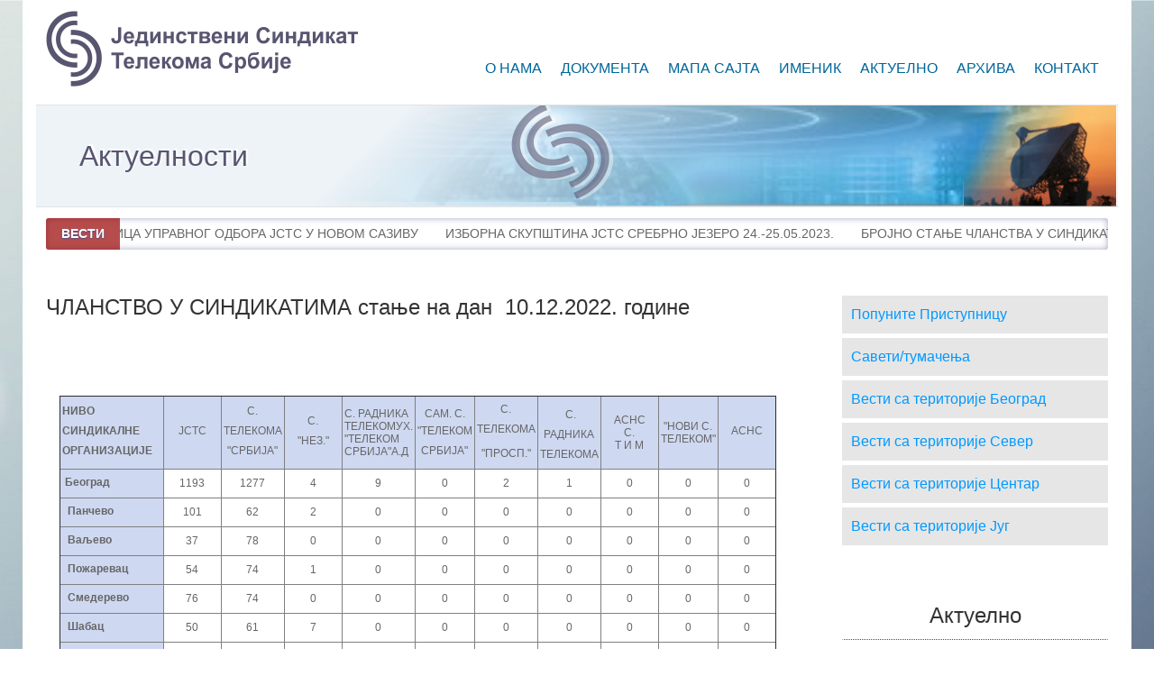

--- FILE ---
content_type: text/html; charset=UTF-8
request_url: https://www.jedinstveni-sindikat.org.rs/arhiva/2022/12-13.php
body_size: 5902
content:
<!DOCTYPE html>
<!--[if lt IE 7]>      <html class="no-js lt-ie9 lt-ie8 lt-ie7"> <![endif]-->
<!--[if IE 7]>         <html class="no-js lt-ie9 lt-ie8"> <![endif]-->
<!--[if IE 8]>         <html class="no-js lt-ie9"> <![endif]-->
<!--[if gt IE 8]><!-->
<html style="" class=" js flexbox canvas canvastext webgl no-touch geolocation postmessage no-websqldatabase indexeddb hashchange history draganddrop websockets rgba hsla multiplebgs backgroundsize borderimage borderradius boxshadow textshadow opacity cssanimations csscolumns cssgradients no-cssreflections csstransforms csstransforms3d csstransitions fontface generatedcontent video audio localstorage sessionstorage webworkers applicationcache svg inlinesvg smil svgclippaths"><!--<![endif]--><head>
<meta http-equiv="content-type" content="text/html; charset=UTF-8">
<meta charset="utf-8">
<meta http-equiv="X-UA-Compatible" content="IE=edge,chrome=1">

<title>ЧЛАНСТВО У СИНДИКАТИМА стање на дан 10.12.2022. године</title>
<meta name="description" content="ЧЛАНСТВО У СИНДИКАТИМА стање на дан 10.12.2019. године">
<meta name="keywords" content="">

<!-- Mobile viewport -->
<meta name="viewport" content="width=device-width, initial-scale=1.0, user-scalable=yes">

<link rel="shortcut icon" href="" type="image/x-icon">

<!-- CSS-->
<!-- Google web fonts. You can get your own bundle at http://www.google.com/fonts. Don't forget to update the CSS accordingly!-->
<link href="../../Responsive/css.css" rel="stylesheet" type="text/css">

<link rel="stylesheet" href="../../Responsive/normalize.css">
<link rel="stylesheet" href="../../Responsive/flexslider.css">
<link rel="stylesheet" href="../../Responsive/basic-style.css">

<!-- end CSS-->
    
<!-- JS-->
<script src="../../Responsive/modernizr-2.js"></script>
<!-- end JS-->
<!-- Global site tag (gtag.js) - Google Analytics -->
<script async src="https://www.googletagmanager.com/gtag/js?id=UA-7805973-64"></script>
<script>
  window.dataLayer = window.dataLayer || [];
  function gtag(){dataLayer.push(arguments);}
  gtag('js', new Date());

  gtag('config', 'UA-7805973-64');
</script>

</head>

<body id="home">
  
<!-- header area -->
    <header class="wrapper clearfix">
        <div id="banner">        
        	<div id="logo"><a href="/"><img src="https://www.jedinstveni-sindikat.org.rs/img/logo.png" alt="logo"></a></div> 
        </div>
        
        <!-- main navigation -->
        <nav id="topnav" role="navigation">
        <div class="menu-toggle">Menu</div>  
        	<ul class="srt-menu" id="menu-main-navigation">
            <li><a href="#">О НАМА</a>
                <ul>    
                <li><a href="https://www.jedinstveni-sindikat.org.rs/o_nama/o_sindikatu.php" title="Упознајте Нас">Упознајте Нас</a></li>   
                <li><a href="https://www.jedinstveni-sindikat.org.rs/o_nama/nacela-delovanja-jsts.php" title="Начела деловања">Начела деловања ЈСТС </a></li>
                </ul>
            </li>
            <li><a href="#">ДОКУМЕНТА</a>
				<ul>
					<li><a href="https://www.jedinstveni-sindikat.org.rs/dokumenti/sindikalna_dokumenta.php" title="Синдикална Документа">Синдикална Документа</a></li>
					<li><a href="https://www.jedinstveni-sindikat.org.rs/dokumenti/pravilnici.php" title="Павилници">Правилници и упутства</a></li>
					<!--<li><a href="http://www.jedinstveni-sindikat.org.rs/dokumenti/obrasci.php" title="Обрасци">Обрасци</a></li>-->
					<li><a href="https://www.jedinstveni-sindikat.org.rs/dokumenti/kolektivni_ugovor.php" title="Колективни Уговор">Колективни Уговор</a></li>
					<li><a href="https://www.jedinstveni-sindikat.org.rs/dokumenti/statut-JSTS-1.pdf" title="Статут" target="_blank">Статут</a></li>
				</ul>
            </li>
            <li><a href="https://www.jedinstveni-sindikat.org.rs/mapa_sajta.php" title="МАПА САЈТА">МАПА САЈТА</a></li>
			<li><a href="#">ИМЕНИК</a>
				<ul>
					<li><a href="https://www.jedinstveni-sindikat.org.rs/imenik/glavni_odbor.php" title="Управни Одбор">Управни Одбор</a></li>
					<li><a href="https://www.jedinstveni-sindikat.org.rs/imenik/uo_fonda_solidarnosti.php" title="У.О. Фонда Солидарности">У.О. Фонда Солидарности</a></li>
					<li><a href="https://www.jedinstveni-sindikat.org.rs/imenik/nadzorni.php" title="Надзорни Одбор">Надзорни Одбор</a></li>
					<li><a href="https://www.jedinstveni-sindikat.org.rs/imenik/statutarni.php" title="Статутарни Одбор">Статутарни Одбор</a></li>
                    <li><a href="https://www.jedinstveni-sindikat.org.rs/imenik/predsedniciso.php" title="Председници С.О.">Председници С.О.</a></li>
                    
				</ul>
			</li>
			<li><a href="https://www.jedinstveni-sindikat.org.rs/">АКТУЕЛНО</a></li>
			<li><a href="#">АРХИВА</a>
				<ul>
					<li><a href="https://www.jedinstveni-sindikat.org.rs/arhiva/2023-arh.php" title="2023. Година">2023. Година</a></li>
					<li><a href="https://www.jedinstveni-sindikat.org.rs/arhiva/2022-arh.php" title="2021. Година">2022. Година</a></li>
					<li><a href="https://www.jedinstveni-sindikat.org.rs/arhiva/2021-arh.php" title="2021. Година">2021. Година</a></li>
					<li><a href="https://www.jedinstveni-sindikat.org.rs/arhiva/2020-arh.php" title="2020. Година">2020. Година</a></li>
					<li><a href="https://www.jedinstveni-sindikat.org.rs/arhiva/2019-arh.php" title="2019. Година">2019. Година</a></li>
					<li><a href="https://www.jedinstveni-sindikat.org.rs/arhiva/2018-arh.php" title="2018. Година">2018. Година</a></li>
					<li><a href="https://www.jedinstveni-sindikat.org.rs/arhiva/2017-arh.php" title="2017. Година">2017. Година</a></li>
					<li><a href="https://www.jedinstveni-sindikat.org.rs/arhiva/2016-arh.php" title="2016. Година">2016. Година</a></li>
					<li><a href="https://www.jedinstveni-sindikat.org.rs/arhiva/2015-arh.php" title="2015. Година">2015. Година</a></li>
					<li><a href="https://www.jedinstveni-sindikat.org.rs/arhiva/2014-arh.php" title="2014. Година">2014. Година</a></li>
					<li><a href="https://www.jedinstveni-sindikat.org.rs/arhiva/2013-arh.php" title="2013. Година">2013. Година</a></li>
				</ul>
            </li>
            <li><a href="https://www.jedinstveni-sindikat.org.rs/kontakt.php" title="КОНТАКТ">КОНТАКТ</a></li>	
		</ul>     
		</nav><!-- #topnav -->
  
    </header>    <!-- end header -->
 
 
<section id="page-header" class="clearfix">    
<!-- responsive FlexSlider image slideshow -->
<div class="wrapper">
	<h1>Актуелности</h1>
  </div>

</section>


<!-- main content area -->   
<div class="wrapper" id="main">
<iframe src="../../vest-scroll.php" width="100%" height="35" frameborder="0" scrolling="no">
</iframe>
    
<!-- content area -->    
	<section id="content">
	  <h2 align="left"><span class="naslov">ЧЛАНСТВО У СИНДИКАТИМА стање на дан&nbsp; 10.12.2022. године</span></h2>
	  <p align="left">&nbsp;</p>
	  <p align="left">&nbsp;</p>
	  <p align="left"><span class="naslov"><br>
      </span></p>
      <div style="overflow-x:auto;">
	  <table border="1" align="center" cellpadding="2" cellspacing="0">
        <tr>
          <td bgcolor="#CED8F1"><p><span class="pmanji"><strong>НИВО    <br>
            СИНДИКАЛНЕ<br>
            ОРГАНИЗАЦИЈЕ</strong></span></p></td>
          <td bgcolor="#CED8F1"><p align="center"><span class="pmanji">ЈСТC</span></p></td>
          <td bgcolor="#CED8F1"><p align="center"><span class="pmanji">С.<br>
            ТЕЛЕКОМА <br>
            &quot;СРБИЈА&quot;</span></p></td>
          <td bgcolor="#CED8F1"><p align="center"><span class="pmanji">С.<br>
            &quot;НЕЗ.&quot;</span></p></td>
          <td bgcolor="#CED8F1"><p class="pmanji">С. РАДНИКА </p>
            <p class="pmanji">ТЕЛЕКОМУХ. </p>
            <p class="pmanji">&quot;ТЕЛЕКОМ </p>
            <p class="pmanji">СРБИЈА&quot;А.Д</p></td>
          <td bgcolor="#CED8F1"><p align="center" class="pmanji">САМ.    С.</p>
            <p align="center"> <span class="pmanji">&quot;ТЕЛЕКОМ </span></p>
            <p align="center" class="pmanji">СРБИЈА&quot;</p></td>
          <td bgcolor="#CED8F1"><p align="center"><span class="pmanji">С.<br>
            ТЕЛЕКОМА</span></p>
            <p align="center"><span class="pmanji"> &quot;ПРОСП.&quot;</span></p></td>
          <td bgcolor="#CED8F1"><p align="center">&nbsp;<span class="pmanji">С.    РАДНИКА </span></p>
            <p align="center" class="pmanji">ТЕЛЕКОМА</p></td>
          <td bgcolor="#CED8F1"><p align="center" class="pmanji">АСНС</p>
            <p align="center" class="pmanji">С.<br>
              Т&nbsp;И М<br>
            </p></td>
          <td bgcolor="#CED8F1"><p align="center" class="pmanji">&quot;НОВИ    С.<br>
            ТЕЛЕКОМ&quot;</p></td>
          <td bgcolor="#CED8F1"><p align="center"><span class="pmanji">АСНС</span></p></td>
        </tr>
        <tr>
          <td nowrap bgcolor="#CED8F1"><p><span class="pmanji"><strong>&nbsp;Београд</strong></span></p></td>
          <td width="64" class="pmanji"><div align="center">1193</div></td>
          <td width="64" class="pmanji"><div align="center">1277</div></td>
          <td width="64" class="pmanji"><div align="center">4</div></td>
          <td width="64" class="pmanji"><div align="center">9</div></td>
          <td width="64" class="pmanji"><div align="center">0</div></td>
          <td width="64" class="pmanji"><div align="center">2</div></td>
          <td width="64" class="pmanji"><div align="center">1</div></td>
          <td width="64" class="pmanji"><div align="center">0</div></td>
          <td width="64" class="pmanji"><div align="center">0</div></td>
          <td width="64" class="pmanji"><div align="center">0</div></td>
        </tr>
        <tr>
          <td nowrap bgcolor="#CED8F1"><p><span class="pmanji"><strong>&nbsp;    Панчево</strong></span></p></td>
          <td width="64" class="pmanji"><div align="center">101</div></td>
          <td width="64" class="pmanji"><div align="center">62</div></td>
          <td width="64" class="pmanji"><div align="center">2</div></td>
          <td width="64" class="pmanji"><div align="center">0</div></td>
          <td width="64" class="pmanji"><div align="center">0</div></td>
          <td width="64" class="pmanji"><div align="center">0</div></td>
          <td width="64" class="pmanji"><div align="center">0</div></td>
          <td width="64" class="pmanji"><div align="center">0</div></td>
          <td width="64" class="pmanji"><div align="center">0</div></td>
          <td width="64" class="pmanji"><div align="center">0</div></td>
        </tr>
        <tr>
          <td nowrap bgcolor="#CED8F1"><p><span class="pmanji"><strong>&nbsp;    Ваљево</strong></span></p></td>
          <td width="64" class="pmanji"><div align="center">37</div></td>
          <td width="64" class="pmanji"><div align="center">78</div></td>
          <td width="64" class="pmanji"><div align="center">0</div></td>
          <td width="64" class="pmanji"><div align="center">0</div></td>
          <td width="64" class="pmanji"><div align="center">0</div></td>
          <td width="64" class="pmanji"><div align="center">0</div></td>
          <td width="64" class="pmanji"><div align="center">0</div></td>
          <td width="64" class="pmanji"><div align="center">0</div></td>
          <td width="64" class="pmanji"><div align="center">0</div></td>
          <td width="64" class="pmanji"><div align="center">0</div></td>
        </tr>
        <tr>
          <td nowrap bgcolor="#CED8F1"><p><span class="pmanji"><strong>&nbsp;    Пожаревац</strong></span></p></td>
          <td width="64" class="pmanji"><div align="center">54</div></td>
          <td width="64" class="pmanji"><div align="center">74</div></td>
          <td width="64" class="pmanji"><div align="center">1</div></td>
          <td width="64" class="pmanji"><div align="center">0</div></td>
          <td width="64" class="pmanji"><div align="center">0</div></td>
          <td width="64" class="pmanji"><div align="center">0</div></td>
          <td width="64" class="pmanji"><div align="center">0</div></td>
          <td width="64" class="pmanji"><div align="center">0</div></td>
          <td width="64" class="pmanji"><div align="center">0</div></td>
          <td width="64" class="pmanji"><div align="center">0</div></td>
        </tr>
        <tr>
          <td nowrap bgcolor="#CED8F1"><p><span class="pmanji"><strong>&nbsp;    Смедерево</strong></span></p></td>
          <td width="64" class="pmanji"><div align="center">76</div></td>
          <td width="64" class="pmanji"><div align="center">74</div></td>
          <td width="64" class="pmanji"><div align="center">0</div></td>
          <td width="64" class="pmanji"><div align="center">0</div></td>
          <td width="64" class="pmanji"><div align="center">0</div></td>
          <td width="64" class="pmanji"><div align="center">0</div></td>
          <td width="64" class="pmanji"><div align="center">0</div></td>
          <td width="64" class="pmanji"><div align="center">0</div></td>
          <td width="64" class="pmanji"><div align="center">0</div></td>
          <td width="64" class="pmanji"><div align="center">0</div></td>
        </tr>
        <tr>
          <td nowrap bgcolor="#CED8F1"><p><span class="pmanji"><strong>&nbsp;    Шабац</strong></span></p></td>
          <td width="64" class="pmanji"><div align="center">50</div></td>
          <td width="64" class="pmanji"><div align="center">61</div></td>
          <td width="64" class="pmanji"><div align="center">7</div></td>
          <td width="64" class="pmanji"><div align="center">0</div></td>
          <td width="64" class="pmanji"><div align="center">0</div></td>
          <td width="64" class="pmanji"><div align="center">0</div></td>
          <td width="64" class="pmanji"><div align="center">0</div></td>
          <td width="64" class="pmanji"><div align="center">0</div></td>
          <td width="64" class="pmanji"><div align="center">0</div></td>
          <td width="64" class="pmanji"><div align="center">0</div></td>
        </tr>
        <tr>
          <td nowrap bgcolor="#CED8F1"><p><span class="pmanji"><strong>&nbsp; Лозница </strong></span></p></td>
          <td width="64" class="pmanji"><div align="center">39</div></td>
          <td width="64" class="pmanji"><div align="center">57</div></td>
          <td width="64" class="pmanji"><div align="center">0</div></td>
          <td width="64" class="pmanji"><div align="center">0</div></td>
          <td width="64" class="pmanji"><div align="center">0</div></td>
          <td width="64" class="pmanji"><div align="center">0</div></td>
          <td width="64" class="pmanji"><div align="center">0</div></td>
          <td width="64" class="pmanji"><div align="center">0</div></td>
          <td width="64" class="pmanji"><div align="center">0</div></td>
          <td width="64" class="pmanji"><div align="center">0</div></td>
        </tr>
        <tr>
          <td height="50" nowrap bgcolor="#CED8F1"><p><span class="pmanji"><strong>            БЕОГРАД <br>
          </strong></span></p></td>
          <td width="64" bgcolor="#CED8F1" class="pmanji"><div align="center">1550</div></td>
          <td width="64" bgcolor="#CED8F1" class="pmanji"><div align="center">1683</div></td>
          <td width="64" bgcolor="#CED8F1" class="pmanji"><div align="center">14</div></td>
          <td width="64" bgcolor="#CED8F1" class="pmanji"><div align="center">9</div></td>
          <td width="64" bgcolor="#CED8F1" class="pmanji"><div align="center">0</div></td>
          <td width="64" bgcolor="#CED8F1" class="pmanji"><div align="center">2</div></td>
          <td width="64" bgcolor="#CED8F1" class="pmanji"><div align="center">1</div></td>
          <td width="64" bgcolor="#CED8F1" class="pmanji"><div align="center">0</div></td>
          <td width="64" bgcolor="#CED8F1" class="pmanji"><div align="center">0</div></td>
          <td width="64" bgcolor="#CED8F1" class="pmanji"><div align="center">0</div></td>
        </tr>
        <tr>
          <td nowrap bgcolor="#CED8F1"><p><span class="pmanji"><strong>&nbsp;    Краљево</strong></span></p></td>
          <td class="pmanji"><div align="center">185</div></td>
          <td class="pmanji"><div align="center">77</div></td>
          <td class="pmanji"><div align="center">1</div></td>
          <td class="pmanji"><div align="center">0</div></td>
          <td class="pmanji"><div align="center">0</div></td>
          <td class="pmanji"><div align="center">0</div></td>
          <td class="pmanji"><div align="center">0</div></td>
          <td class="pmanji"><div align="center">0</div></td>
          <td class="pmanji"><div align="center">0</div></td>
          <td class="pmanji"><div align="center">0</div></td>
        </tr>
        <tr>
          <td nowrap bgcolor="#CED8F1"><p><span class="pmanji"><strong>&nbsp;    Нови Пазар</strong></span></p></td>
          <td class="pmanji"><div align="center">0</div></td>
          <td class="pmanji"><div align="center">20</div></td>
          <td class="pmanji"><div align="center">10</div></td>
          <td class="pmanji"><div align="center">0</div></td>
          <td class="pmanji"><div align="center">0</div></td>
          <td class="pmanji"><div align="center">0</div></td>
          <td class="pmanji"><div align="center">0</div></td>
          <td class="pmanji"><div align="center">0</div></td>
          <td class="pmanji"><div align="center">0</div></td>
          <td class="pmanji"><div align="center">0</div></td>
        </tr>
        <tr>
          <td nowrap bgcolor="#CED8F1"><p><span class="pmanji"><strong>&nbsp;    Крушевац</strong></span></p></td>
          <td class="pmanji"><div align="center">80</div></td>
          <td class="pmanji"><div align="center">100</div></td>
          <td class="pmanji"><div align="center">0</div></td>
          <td class="pmanji"><div align="center">0</div></td>
          <td class="pmanji"><div align="center">0</div></td>
          <td class="pmanji"><div align="center">0</div></td>
          <td class="pmanji"><div align="center">0</div></td>
          <td class="pmanji"><div align="center">0</div></td>
          <td class="pmanji"><div align="center">0</div></td>
          <td class="pmanji"><div align="center">0</div></td>
        </tr>
        <tr>
          <td nowrap bgcolor="#CED8F1"><p><span class="pmanji"><strong>&nbsp;    Крагујевац</strong></span></p></td>
          <td class="pmanji"><div align="center">250</div></td>
          <td class="pmanji"><div align="center">59</div></td>
          <td class="pmanji"><div align="center">3</div></td>
          <td class="pmanji"><div align="center">0</div></td>
          <td class="pmanji"><div align="center">0</div></td>
          <td class="pmanji"><div align="center">0</div></td>
          <td class="pmanji"><div align="center">0</div></td>
          <td class="pmanji"><div align="center">0</div></td>
          <td class="pmanji"><div align="center">0</div></td>
          <td class="pmanji"><div align="center">0</div></td>
        </tr>
        <tr>
          <td nowrap bgcolor="#CED8F1"><p><span class="pmanji"><strong>&nbsp;    Јагодина</strong></span></p></td>
          <td class="pmanji"><div align="center">46</div></td>
          <td class="pmanji"><div align="center">159</div></td>
          <td class="pmanji"><div align="center">3</div></td>
          <td class="pmanji"><div align="center">0</div></td>
          <td class="pmanji"><div align="center">0</div></td>
          <td class="pmanji"><div align="center">0</div></td>
          <td class="pmanji"><div align="center">0</div></td>
          <td class="pmanji"><div align="center">0</div></td>
          <td class="pmanji"><div align="center">0</div></td>
          <td class="pmanji"><div align="center">0</div></td>
        </tr>
        <tr>
          <td nowrap bgcolor="#CED8F1"><p><span class="pmanji"><strong>&nbsp;    Чачак</strong></span></p></td>
          <td class="pmanji"><div align="center">142</div></td>
          <td class="pmanji"><div align="center">56</div></td>
          <td class="pmanji"><div align="center">4</div></td>
          <td class="pmanji"><div align="center">0</div></td>
          <td class="pmanji"><div align="center">0</div></td>
          <td class="pmanji"><div align="center">0</div></td>
          <td class="pmanji"><div align="center">0</div></td>
          <td class="pmanji"><div align="center">0</div></td>
          <td class="pmanji"><div align="center">0</div></td>
          <td class="pmanji"><div align="center">0</div></td>
        </tr>
        <tr>
          <td nowrap bgcolor="#CED8F1"><p><span class="pmanji"><strong>&nbsp;    Ужице</strong></span></p></td>
          <td class="pmanji"><div align="center">123</div></td>
          <td class="pmanji"><div align="center">79</div></td>
          <td class="pmanji"><div align="center">20</div></td>
          <td class="pmanji"><div align="center">0</div></td>
          <td class="pmanji"><div align="center">0</div></td>
          <td class="pmanji"><div align="center">0</div></td>
          <td class="pmanji"><div align="center">0</div></td>
          <td class="pmanji"><div align="center">0</div></td>
          <td class="pmanji"><div align="center">0</div></td>
          <td class="pmanji"><div align="center">0</div></td>
        </tr>
        <tr>
          <td height="50" nowrap bgcolor="#CED8F1"><p><span class="pmanji"><strong>            КРАГУЈЕВАЦ<br>
          </strong></span></p></td>
          <td bgcolor="#CED8F1" class="pmanji"><div align="center">826</div></td>
          <td bgcolor="#CED8F1" class="pmanji"><div align="center">550</div></td>
          <td bgcolor="#CED8F1" class="pmanji"><div align="center">41</div></td>
          <td bgcolor="#CED8F1" class="pmanji"><div align="center">0</div></td>
          <td bgcolor="#CED8F1" class="pmanji"><div align="center">0</div></td>
          <td bgcolor="#CED8F1" class="pmanji"><div align="center">0</div></td>
          <td bgcolor="#CED8F1" class="pmanji"><div align="center">0</div></td>
          <td bgcolor="#CED8F1" class="pmanji"><div align="center">0</div></td>
          <td bgcolor="#CED8F1" class="pmanji"><div align="center">0</div></td>
          <td bgcolor="#CED8F1" class="pmanji"><div align="center">0</div></td>
        </tr>
        <tr>
          <td nowrap bgcolor="#CED8F1"><p><span class="pmanji"><strong>&nbsp;Нови Сад</strong></span></p></td>
          <td class="pmanji"><div align="center">318</div></td>
          <td class="pmanji"><div align="center">89</div></td>
          <td class="pmanji"><div align="center">0</div></td>
          <td class="pmanji"><div align="center">0</div></td>
          <td class="pmanji"><div align="center">0</div></td>
          <td class="pmanji"><div align="center">0</div></td>
          <td class="pmanji"><div align="center">0</div></td>
          <td class="pmanji"><div align="center">0</div></td>
          <td class="pmanji"><div align="center">0</div></td>
          <td class="pmanji"><div align="center">0</div></td>
        </tr>
        <tr>
          <td nowrap bgcolor="#CED8F1"><p><span class="pmanji"><strong>&nbsp;Зрењанин</strong></span></p></td>
          <td class="pmanji"><div align="center">57</div></td>
          <td class="pmanji"><div align="center">43</div></td>
          <td class="pmanji"><div align="center">1</div></td>
          <td class="pmanji"><div align="center">0</div></td>
          <td class="pmanji"><div align="center">0</div></td>
          <td class="pmanji"><div align="center">0</div></td>
          <td class="pmanji"><div align="center">0</div></td>
          <td class="pmanji"><div align="center">0</div></td>
          <td class="pmanji"><div align="center">0</div></td>
          <td class="pmanji"><div align="center">0</div></td>
        </tr>
        <tr>
          <td nowrap bgcolor="#CED8F1"><p><span class="pmanji"><strong>&nbsp;Кикинда</strong></span></p></td>
          <td class="pmanji"><div align="center">37</div></td>
          <td class="pmanji"><div align="center">13</div></td>
          <td class="pmanji"><div align="center">2</div></td>
          <td class="pmanji"><div align="center">0</div></td>
          <td class="pmanji"><div align="center">0</div></td>
          <td class="pmanji"><div align="center">0</div></td>
          <td class="pmanji"><div align="center">0</div></td>
          <td class="pmanji"><div align="center">0</div></td>
          <td class="pmanji"><div align="center">0</div></td>
          <td class="pmanji"><div align="center">0</div></td>
        </tr>
        <tr>
          <td nowrap bgcolor="#CED8F1"><p><span class="pmanji"><strong>&nbsp;Сомбор</strong></span></p></td>
          <td class="pmanji"><div align="center">91</div></td>
          <td class="pmanji"><div align="center">2</div></td>
          <td class="pmanji"><div align="center">2</div></td>
          <td class="pmanji"><div align="center">0</div></td>
          <td class="pmanji"><div align="center">0</div></td>
          <td class="pmanji"><div align="center">0</div></td>
          <td class="pmanji"><div align="center">0</div></td>
          <td class="pmanji"><div align="center">0</div></td>
          <td class="pmanji"><div align="center">0</div></td>
          <td class="pmanji"><div align="center">0</div></td>
        </tr>
        <tr>
          <td nowrap bgcolor="#CED8F1"><p><span class="pmanji"><strong>&nbsp;Сремска <br>
            Митровица</strong></span></p></td>
          <td class="pmanji"><div align="center">78</div></td>
          <td class="pmanji"><div align="center">74</div></td>
          <td class="pmanji"><div align="center">24</div></td>
          <td class="pmanji"><div align="center">0</div></td>
          <td class="pmanji"><div align="center">0</div></td>
          <td class="pmanji"><div align="center">0</div></td>
          <td class="pmanji"><div align="center">0</div></td>
          <td class="pmanji"><div align="center">0</div></td>
          <td class="pmanji"><div align="center">0</div></td>
          <td class="pmanji"><div align="center">0</div></td>
        </tr>
        <tr>
          <td nowrap bgcolor="#CED8F1"><p><span class="pmanji"><strong>&nbsp;Суботица</strong></span></p></td>
          <td class="pmanji"><div align="center">68</div></td>
          <td class="pmanji"><div align="center">56</div></td>
          <td class="pmanji"><div align="center">7</div></td>
          <td class="pmanji"><div align="center">0</div></td>
          <td class="pmanji"><div align="center">0</div></td>
          <td class="pmanji"><div align="center">0</div></td>
          <td class="pmanji"><div align="center">0</div></td>
          <td class="pmanji"><div align="center">0</div></td>
          <td class="pmanji"><div align="center">0</div></td>
          <td class="pmanji"><div align="center">0</div></td>
        </tr>
        <tr>
          <td height="50" nowrap bgcolor="#CED8F1"><p><span class="pmanji"><strong>            НОВИ САД<br>
          </strong></span></p></td>
          <td bgcolor="#CED8F1" class="pmanji"><div align="center">649</div></td>
          <td bgcolor="#CED8F1" class="pmanji"><div align="center">277</div></td>
          <td bgcolor="#CED8F1" class="pmanji"><div align="center">36</div></td>
          <td bgcolor="#CED8F1" class="pmanji"><div align="center">0</div></td>
          <td bgcolor="#CED8F1" class="pmanji"><div align="center">0</div></td>
          <td bgcolor="#CED8F1" class="pmanji"><div align="center">0</div></td>
          <td bgcolor="#CED8F1" class="pmanji"><div align="center">0</div></td>
          <td bgcolor="#CED8F1" class="pmanji"><div align="center">0</div></td>
          <td bgcolor="#CED8F1" class="pmanji"><div align="center">0</div></td>
          <td bgcolor="#CED8F1" class="pmanji"><div align="center">0</div></td>
        </tr>
        <tr>
          <td nowrap bgcolor="#CED8F1"><p><span class="pmanji"><strong>&nbsp;Ниш</strong></span></p></td>
          <td class="pmanji"><div align="center">230</div></td>
          <td class="pmanji"><div align="center">263</div></td>
          <td class="pmanji"><div align="center">42</div></td>
          <td class="pmanji"><div align="center">0</div></td>
          <td class="pmanji"><div align="center">5</div></td>
          <td class="pmanji"><div align="center">0</div></td>
          <td class="pmanji"><div align="center">0</div></td>
          <td class="pmanji"><div align="center">0</div></td>
          <td class="pmanji"><div align="center">0</div></td>
          <td class="pmanji"><div align="center">0</div></td>
        </tr>
        <tr>
          <td nowrap bgcolor="#CED8F1"><p><span class="pmanji"><strong>Алексинац</strong></span></p></td>
          <td class="pmanji"><div align="center">5</div></td>
          <td class="pmanji"><div align="center">6</div></td>
          <td class="pmanji"><div align="center">3</div></td>
          <td class="pmanji"><div align="center">0</div></td>
          <td class="pmanji"><div align="center">0</div></td>
          <td class="pmanji"><div align="center">0</div></td>
          <td class="pmanji"><div align="center">0</div></td>
          <td class="pmanji"><div align="center">0</div></td>
          <td class="pmanji"><div align="center">0</div></td>
          <td class="pmanji"><div align="center">0</div></td>
        </tr>
        <tr>
          <td nowrap bgcolor="#CED8F1"><p><span class="pmanji"><strong>&nbsp;Прокупље</strong></span></p></td>
          <td class="pmanji"><div align="center">26</div></td>
          <td class="pmanji"><div align="center">28</div></td>
          <td class="pmanji"><div align="center">1</div></td>
          <td class="pmanji"><div align="center">0</div></td>
          <td class="pmanji"><div align="center">0</div></td>
          <td class="pmanji"><div align="center">0</div></td>
          <td class="pmanji"><div align="center">0</div></td>
          <td class="pmanji"><div align="center">0</div></td>
          <td class="pmanji"><div align="center">0</div></td>
          <td class="pmanji"><div align="center">0</div></td>
        </tr>
        <tr>
          <td nowrap bgcolor="#CED8F1"><p><span class="pmanji"><strong>&nbsp;Пирот</strong></span></p></td>
          <td class="pmanji"><div align="center">15</div></td>
          <td class="pmanji"><div align="center">25</div></td>
          <td class="pmanji"><div align="center">3</div></td>
          <td class="pmanji"><div align="center">0</div></td>
          <td class="pmanji"><div align="center">0</div></td>
          <td class="pmanji"><div align="center">0</div></td>
          <td class="pmanji"><div align="center">0</div></td>
          <td class="pmanji"><div align="center">0</div></td>
          <td class="pmanji"><div align="center">0</div></td>
          <td class="pmanji"><div align="center">0</div></td>
        </tr>
        <tr>
          <td nowrap bgcolor="#CED8F1"><p><span class="pmanji"><strong>&nbsp;Зајечар</strong></span></p></td>
          <td class="pmanji"><div align="center">0</div></td>
          <td class="pmanji"><div align="center">56</div></td>
          <td class="pmanji"><div align="center">35</div></td>
          <td class="pmanji"><div align="center">0</div></td>
          <td class="pmanji"><div align="center">0</div></td>
          <td class="pmanji"><div align="center">0</div></td>
          <td class="pmanji"><div align="center">0</div></td>
          <td class="pmanji"><div align="center">0</div></td>
          <td class="pmanji"><div align="center">0</div></td>
          <td class="pmanji"><div align="center">0</div></td>
        </tr>
        <tr>
          <td nowrap bgcolor="#CED8F1"><p><span class="pmanji"><strong>&nbsp;Бор</strong></span></p></td>
          <td class="pmanji"><div align="center">33</div></td>
          <td class="pmanji"><div align="center">27</div></td>
          <td class="pmanji"><div align="center">4</div></td>
          <td class="pmanji"><div align="center">0</div></td>
          <td class="pmanji"><div align="center">0</div></td>
          <td class="pmanji"><div align="center">0</div></td>
          <td class="pmanji"><div align="center">0</div></td>
          <td class="pmanji"><div align="center">0</div></td>
          <td class="pmanji"><div align="center">0</div></td>
          <td class="pmanji"><div align="center">0</div></td>
        </tr>
        <tr>
          <td nowrap bgcolor="#CED8F1"><p><span class="pmanji"><strong>&nbsp;Лесковац</strong></span></p></td>
          <td class="pmanji"><div align="center">41</div></td>
          <td class="pmanji"><div align="center">50</div></td>
          <td class="pmanji"><div align="center">22</div></td>
          <td class="pmanji"><div align="center">0</div></td>
          <td class="pmanji"><div align="center">0</div></td>
          <td class="pmanji"><div align="center">0</div></td>
          <td class="pmanji"><div align="center">0</div></td>
          <td class="pmanji"><div align="center">0</div></td>
          <td class="pmanji"><div align="center">0</div></td>
          <td class="pmanji"><div align="center">0</div></td>
        </tr>
        <tr>
          <td nowrap bgcolor="#CED8F1"><p><span class="pmanji"><strong>&nbsp;Врање</strong></span></p></td>
          <td class="pmanji"><div align="center">25</div></td>
          <td class="pmanji"><div align="center">88</div></td>
          <td class="pmanji"><div align="center">18</div></td>
          <td class="pmanji"><div align="center">0</div></td>
          <td class="pmanji"><div align="center">0</div></td>
          <td class="pmanji"><div align="center">0</div></td>
          <td class="pmanji"><div align="center">0</div></td>
          <td class="pmanji"><div align="center">0</div></td>
          <td class="pmanji"><div align="center">0</div></td>
          <td class="pmanji"><div align="center">0</div></td>
        </tr>
        <tr>
          <td nowrap bgcolor="#CED8F1"><p><span class="pmanji"><strong>Грачаница</strong></span></p></td>
          <td class="pmanji"><div align="center">8</div></td>
          <td class="pmanji"><div align="center">44</div></td>
          <td class="pmanji"><div align="center">0</div></td>
          <td class="pmanji"><div align="center">0</div></td>
          <td class="pmanji"><div align="center">0</div></td>
          <td class="pmanji"><div align="center">0</div></td>
          <td class="pmanji"><div align="center">0</div></td>
          <td class="pmanji"><div align="center">0</div></td>
          <td class="pmanji"><div align="center">0</div></td>
          <td class="pmanji"><div align="center">0</div></td>
        </tr>
        <tr>
          <td nowrap bgcolor="#CED8F1"><p><span class="pmanji"><strong>Косовска<br>
            Митровица</strong></span></p></td>
          <td class="pmanji"><div align="center">6</div></td>
          <td class="pmanji"><div align="center">20</div></td>
          <td class="pmanji"><div align="center">0</div></td>
          <td class="pmanji"><div align="center">0</div></td>
          <td class="pmanji"><div align="center">0</div></td>
          <td class="pmanji"><div align="center">0</div></td>
          <td class="pmanji"><div align="center">0</div></td>
          <td class="pmanji"><div align="center">0</div></td>
          <td class="pmanji"><div align="center">0</div></td>
          <td class="pmanji"><div align="center">0</div></td>
        </tr>
        <tr>
          <td height="50" nowrap bgcolor="#CED8F1"><p><span class="pmanji"><strong>НИШ </strong></span></p></td>
          <td bgcolor="#CED8F1" class="pmanji"><div align="center"><strong>389</strong></div></td>
          <td bgcolor="#CED8F1" class="pmanji"><div align="center"><strong>607</strong></div></td>
          <td bgcolor="#CED8F1" class="pmanji"><div align="center"><strong>128</strong></div></td>
          <td bgcolor="#CED8F1" class="pmanji"><div align="center"><strong>0</strong></div></td>
          <td bgcolor="#CED8F1" class="pmanji"><div align="center"><strong>5</strong></div></td>
          <td bgcolor="#CED8F1" class="pmanji"><div align="center"><strong>0</strong></div></td>
          <td bgcolor="#CED8F1" class="pmanji"><div align="center"><strong>0</strong></div></td>
          <td bgcolor="#CED8F1" class="pmanji"><div align="center"><strong>0</strong></div></td>
          <td bgcolor="#CED8F1" class="pmanji"><div align="center"><strong>0</strong></div></td>
          <td bgcolor="#CED8F1" class="pmanji"><div align="center"><strong>0</strong></div></td>
        </tr>
        <tr>
          <td nowrap bgcolor="#CED8F1"><p class="pmanji"><strong>УКУПАН БРОЈ <br>
            ЧЛАНОВА <br>
            СИНДИКАТА </strong></p></td>
          <td bgcolor="#CED8F1" class="pmanji"><div align="center"><strong>3414</strong></div></td>
          <td bgcolor="#CED8F1" class="pmanji"><div align="center"><strong>3117</strong></div></td>
          <td bgcolor="#CED8F1" class="pmanji"><div align="center"><strong>219</strong></div></td>
          <td bgcolor="#CED8F1" class="pmanji"><div align="center"><strong>9</strong></div></td>
          <td bgcolor="#CED8F1" class="pmanji"><div align="center"><strong>5</strong></div></td>
          <td bgcolor="#CED8F1" class="pmanji"><div align="center"><strong>2</strong></div></td>
          <td bgcolor="#CED8F1" class="pmanji"><div align="center"><strong>1</strong></div></td>
          <td bgcolor="#CED8F1" class="pmanji"><div align="center"><strong>0</strong></div></td>
          <td bgcolor="#CED8F1" class="pmanji"><div align="center"><strong>0</strong></div></td>
          <td bgcolor="#CED8F1" class="pmanji"><div align="center"><strong>0</strong></div></td>
        </tr>
        <tr>
          <td bgcolor="#CED8F1"><div align="left">
            <p class="pmanji"><strong>Укупно на дан <br>
              10.11.2022<br>
              године</strong></p>
          </div></td>
          <td width="64" bgcolor="#CED8F1" class="pmanji"><div align="center"><strong>3398</strong></div></td>
          <td width="64" bgcolor="#CED8F1" class="pmanji"><div align="center"><strong>3071</strong></div></td>
          <td width="64" bgcolor="#CED8F1" class="pmanji"><div align="center"><strong>221</strong></div></td>
          <td width="64" bgcolor="#CED8F1" class="pmanji"><div align="center"><strong>9</strong></div></td>
          <td width="64" bgcolor="#CED8F1" class="pmanji"><div align="center"><strong>5</strong></div></td>
          <td width="64" bgcolor="#CED8F1" class="pmanji"><div align="center"><strong>2</strong></div></td>
          <td width="64" bgcolor="#CED8F1" class="pmanji"><div align="center"><strong>1</strong></div></td>
          <td width="64" bgcolor="#CED8F1" class="pmanji"><div align="center"><strong>0</strong></div></td>
          <td width="64" bgcolor="#CED8F1" class="pmanji"><div align="center"><strong>0</strong></div></td>
          <td width="64" bgcolor="#CED8F1" class="pmanji"><div align="center"><strong>0</strong></div></td>
        <tr>
          <td nowrap bgcolor="#CED8F1"><p><span class="pmanji"><strong>Укупно на дан<br>
            10.12.2022. </strong><br>
          </span><span class="pmanji"><strong>године</strong></span></p></td>
          <td width="64" bgcolor="#CED8F1" class="pmanji"><div align="center"><strong>3414</strong></div></td>
          <td width="64" bgcolor="#CED8F1" class="pmanji"><div align="center"><strong>3117</strong></div></td>
          <td width="64" bgcolor="#CED8F1" class="pmanji"><div align="center"><strong>219</strong></div></td>
          <td width="64" bgcolor="#CED8F1" class="pmanji"><div align="center"><strong>9</strong></div></td>
          <td width="64" bgcolor="#CED8F1" class="pmanji"><div align="center"><strong>5</strong></div></td>
          <td width="64" bgcolor="#CED8F1" class="pmanji"><div align="center"><strong>2</strong></div></td>
          <td width="64" bgcolor="#CED8F1" class="pmanji"><div align="center"><strong>1</strong></div></td>
          <td width="64" bgcolor="#CED8F1" class="pmanji"><div align="center"><strong>0</strong></div></td>
          <td width="64" bgcolor="#CED8F1" class="pmanji"><div align="center"><strong>0</strong></div></td>
          <td width="64" bgcolor="#CED8F1" class="pmanji"><div align="center"><strong>0</strong></div></td>
        </tr>
        <tr>
          <td nowrap colspan="11"><p align="center"><span class="pmanji"><strong>&nbsp;    ПРОЦЕНТУАЛНИ ПРИКАЗ КРЕТАЊА ЧЛАНСТВА УНУТАР&nbsp; СИНДИКАТА У ОДНОСУ НА ПРЕТХОДНИ МЕСЕЦ</strong></span></p></td>
        </tr>
        <tr>
          <td nowrap bgcolor="#CED8F1"><p><span class="pmanji"><strong>проценат </strong></span><span class="pmanji"><strong>раста /<br>
          / </strong></span><span class="pmanji"><strong>умањења </strong></span></p></td>
          <td bgcolor="#CED8F1"><div align="center" class="pmanji"><strong>0,47%</strong></div></td>
          <td bgcolor="#CED8F1"><div align="center" class="pmanji"><strong>1,50%</strong></div></td>
          <td bgcolor="#CED8F1"><div align="center" class="pmanji"><strong>-0,90%</strong></div></td>
          <td bgcolor="#CED8F1"><div align="center" class="pmanji"><strong>0,00%</strong></div></td>
          <td bgcolor="#CED8F1"><div align="center" class="pmanji"><strong>0,00%</strong></div></td>
          <td bgcolor="#CED8F1"><div align="center" class="pmanji"><strong>0,00%</strong></div></td>
          <td bgcolor="#CED8F1"><div align="center" class="pmanji"><strong>0,00%</strong></div></td>
          <td bgcolor="#CED8F1"><div align="center" class="pmanji"><strong>0,00%</strong></div></td>
          <td bgcolor="#CED8F1"><div align="center" class="pmanji"><strong>0,00%</strong></div></td>
          <td bgcolor="#CED8F1"><div align="center" class="pmanji"><strong>0,00%</strong></div></td>
        </tr>
        
      </table>
      </div>
      <p align="center"> </p>
      <div style="overflow-x:auto;">
      <table border="1" align="center" cellpadding="2" cellspacing="0">
        <tr>
          <td bgcolor="#CED8F1"><p><span class="pmanji"><strong>НИВО<br>
СИНДИКАЛНЕ<br>
            ОРГАНИЗАЦИЈЕ</strong></span></p></td>
          <td bgcolor="#CED8F1"><p align="center"><span class="pmanji">ЈСТC</span></p></td>
          <td bgcolor="#CED8F1"><p align="center"><span class="pmanji">С.<br>
            ТЕЛЕКОМА <br>
            &quot;СРБИЈА&quot;</span></p></td>
          <td bgcolor="#CED8F1"><p align="center"><span class="pmanji">С.<br>
            &quot;НЕЗ.&quot;</span></p></td>
          <td bgcolor="#CED8F1"><p class="pmanji">С. РАДНИКА </p>
            <p class="pmanji">ТЕЛЕКОМУХ. </p>
            <p class="pmanji">&quot;ТЕЛЕКОМ </p>
            <p class="pmanji">СРБИЈА&quot;А.Д</p></td>
          <td bgcolor="#CED8F1"><p align="center" class="pmanji">САМ.    С.</p>
            <p align="center"> <span class="pmanji">&quot;ТЕЛЕКОМ </span></p>
          <p align="center" class="pmanji">СРБИЈА&quot;</p></td>
          <td bgcolor="#CED8F1"><p align="center"><span class="pmanji">С.<br>
            ТЕЛЕКОМА</span></p>
            <p align="center"><span class="pmanji"> &quot;ПРОСП.&quot;</span></p></td>
          <td bgcolor="#CED8F1"><p align="center">&nbsp;<span class="pmanji">С.    РАДНИКА </span></p>
          <p align="center" class="pmanji">ТЕЛЕКОМА</p></td>
          <td bgcolor="#CED8F1"><p align="center" class="pmanji">АСНС</p>
            <p align="center" class="pmanji">С.<br>
            Т&nbsp;И М<br>
            </p></td>
          <td bgcolor="#CED8F1"><p align="center" class="pmanji">&quot;НОВИ    С.<br>
ТЕЛЕКОМ&quot;</p></td>
          <td bgcolor="#CED8F1"><p align="center"><span class="pmanji">АСНС</span></p></td>
        </tr>
        <tr>
          <td nowrap bgcolor="#CED8F1">&nbsp;</td>
          <td bgcolor="#CED8F1" class="pmanji"><div align="center"><strong>1</strong></div></td>
          <td bgcolor="#CED8F1" class="pmanji"><div align="center"><strong>2</strong></div></td>
          <td bgcolor="#CED8F1" class="pmanji"><div align="center"><strong>3</strong></div></td>
          <td bgcolor="#CED8F1" class="pmanji"><div align="center"><strong>4</strong></div></td>
          <td bgcolor="#CED8F1" class="pmanji"><div align="center"><strong>5</strong></div></td>
          <td bgcolor="#CED8F1" class="pmanji"><div align="center"><strong>6</strong></div></td>
          <td bgcolor="#CED8F1" class="pmanji"><div align="center"><strong>7</strong></div></td>
          <td bgcolor="#CED8F1" class="pmanji"><div align="center"><strong>8</strong></div></td>
          <td bgcolor="#CED8F1" class="pmanji"><div align="center"><strong>9</strong></div></td>
          <td bgcolor="#CED8F1" class="pmanji"><div align="center"><strong>10</strong></div></td>
        </tr>
        <tr>
          <td nowrap bgcolor="#CED8F1"><p class="pmanji"><strong>БЕОГРАД </strong></p></td>
          <td width="64" class="pmanji"><div align="center">1550</div></td>
          <td width="64" class="pmanji"><div align="center">1683</div></td>
          <td width="64" class="pmanji"><div align="center">14</div></td>
          <td width="64" class="pmanji"><div align="center">9</div></td>
          <td width="64" class="pmanji"><div align="center">0</div></td>
          <td width="64" class="pmanji"><div align="center">2</div></td>
          <td width="64" class="pmanji"><div align="center">1</div></td>
          <td width="64" class="pmanji"><div align="center">0</div></td>
          <td width="64" class="pmanji"><div align="center">0</div></td>
          <td width="64" class="pmanji"><div align="center">0</div></td>
        </tr>
        <tr>
          <td nowrap bgcolor="#CED8F1"><p><span class="pmanji"><strong>КРАГУЈЕВАЦ<br>
          </strong></span></p></td>
          <td class="pmanji"><div align="center">826</div></td>
          <td class="pmanji"><div align="center">550</div></td>
          <td class="pmanji"><div align="center">41</div></td>
          <td class="pmanji"><div align="center">0</div></td>
          <td class="pmanji"><div align="center">0</div></td>
          <td class="pmanji"><div align="center">0</div></td>
          <td class="pmanji"><div align="center">0</div></td>
          <td class="pmanji"><div align="center">0</div></td>
          <td class="pmanji"><div align="center">0</div></td>
          <td class="pmanji"><div align="center">0</div></td>
        </tr>
        <tr>
          <td nowrap bgcolor="#CED8F1"><p class="pmanji"><strong>НОВИ САД</strong></p></td>
          <td class="pmanji"><div align="center">649</div></td>
          <td class="pmanji"><div align="center">277</div></td>
          <td class="pmanji"><div align="center">36</div></td>
          <td class="pmanji"><div align="center">0</div></td>
          <td class="pmanji"><div align="center">0</div></td>
          <td class="pmanji"><div align="center">0</div></td>
          <td class="pmanji"><div align="center">0</div></td>
          <td class="pmanji"><div align="center">0</div></td>
          <td class="pmanji"><div align="center">0</div></td>
          <td class="pmanji"><div align="center">0</div></td>
        </tr>
        <tr>
          <td nowrap bgcolor="#CED8F1"><p class="pmanji"><strong>НИШ <br>
          </strong></p></td>
          <td width="64" class="pmanji"><div align="center">389</div></td>
          <td width="64" class="pmanji"><div align="center">607</div></td>
          <td width="64" class="pmanji"><div align="center">128</div></td>
          <td width="64" class="pmanji"><div align="center">0</div></td>
          <td width="64" class="pmanji"><div align="center">5</div></td>
          <td width="64" class="pmanji"><div align="center">0</div></td>
          <td width="64" class="pmanji"><div align="center">0</div></td>
          <td width="64" class="pmanji"><div align="center">0</div></td>
          <td width="64" class="pmanji"><div align="center">0</div></td>
          <td width="64" class="pmanji"><div align="center">0</div></td>
        </tr>
        <tr class="pmanji">
          <td nowrap bgcolor="#CED8F1"><p class="pmanji"><strong>Укупан број</strong></p>
            <p class="pmanji"><strong> чланова </strong></p>
            <p class="pmanji"><strong>синдиката</strong></p></td>
          <td width="64" bgcolor="#CED8F1" class="pmanji"><div align="center"><strong>3414</strong></div></td>
          <td width="64" bgcolor="#CED8F1" class="pmanji"><div align="center"><strong>3117</strong></div></td>
          <td width="64" bgcolor="#CED8F1" class="pmanji"><div align="center"><strong>219</strong></div></td>
          <td width="64" bgcolor="#CED8F1" class="pmanji"><div align="center"><strong>9</strong></div></td>
          <td width="64" bgcolor="#CED8F1" class="pmanji"><div align="center"><strong>5</strong></div></td>
          <td width="64" bgcolor="#CED8F1" class="pmanji"><div align="center"><strong>2</strong></div></td>
          <td width="64" bgcolor="#CED8F1" class="pmanji"><div align="center"><strong>1</strong></div></td>
          <td width="64" bgcolor="#CED8F1" class="pmanji"><div align="center"><strong>0</strong></div></td>
          <td width="64" bgcolor="#CED8F1" class="pmanji"><div align="center"><strong>0</strong></div></td>
          <td width="64" bgcolor="#CED8F1" class="pmanji"><div align="center"><strong>0</strong></div></td>
        </tr>
      </table>
      </div>
      <p>&nbsp;</p>
      <p>&nbsp;</p>
      <p align="center">&nbsp;</p>
      <p align="center">&nbsp;</p>
      <p align="center">&nbsp;</p>
      <p align="center">&nbsp;</p>
      <p>&nbsp;</p>
  </section>
	<!-- #end content area -->
      
      
    <!-- left sidebar -->    

<aside>
        <nav id="secondary-navigation">
          <ul>
              <li><a href="https://www.jedinstveni-sindikat.org.rs/pdf1/pristupnica1.pdf" target="_blank">Попуните Приступницу</a></li>
              <li><a href="https://www.jedinstveni-sindikat.org.rs/saveti-tumacenja.php">Савети/тумачења</a></li>
              <li><a href="https://www.jedinstveni-sindikat.org.rs/vesti_sa_regiona/beograd.php">Вести са територије Београд</a></li>
            <li><a href="https://www.jedinstveni-sindikat.org.rs/vesti_sa_regiona/sever.php">Вести са територије Север</a></li>
              <li><a href="https://www.jedinstveni-sindikat.org.rs/vesti_sa_regiona/centar.php">Вести са територије Центар</a></li>
              <li><a href="https://www.jedinstveni-sindikat.org.rs/vesti_sa_regiona/jug_srbija.php">Вести са територије Југ</a></li>
            </ul>
          </nav>
          <h2 align="center">Актуелно</h2>
          <hr>
          <div class="grid_10">
            <h3 align="center">Специјална понуда апартмана у Врњачкој Бањи</h3>
            <p align="center"><a href="https://www.jedinstveni-sindikat.org.rs/arhiva/JSTS/Odmor-u-vrnjackoj-banji-apartmaniJSTS.php" title="Специјална понуда апартмана у Врњачкој Бањи"><img src="https://www.jedinstveni-sindikat.org.rs/img/banja.jpg" alt="Специјална понуда апартмана у Врњачкој Бањи" width="150" height="165" border="0"></a></p>
            <hr>
            <p align="center"><strong><a href="https://www.jedinstveni-sindikat.org.rs/arhiva/JSTS/hedonic-travel.php" title="СУБВЕНЦИОНИСАНИ ОДМОР Hedonic Travel">ЛЕТО 2025.<br />
              HEDONIC TRAVEL</a></strong></p>
              <p align="center"> <a href="https://www.jedinstveni-sindikat.org.rs/arhiva/JSTS/hedonic-travel.php"><img src="https://www.jedinstveni-sindikat.org.rs/img/hedonic.png" /></a></p>
              <hr> 
            <p align="center"><strong><a href="https://www.jedinstveni-sindikat.org.rs/arhiva/JSTS/Odmor-u-vrnjackoj-banji-JSTS.php" title="СУБВЕНЦИОНИСАНИ ОДМОР  ВИЛА ЛАЗАР">ВРЊАЧКА БАЊА 2025.<br />
              ВИЛА ЛАЗАР</a></strong></p>
              <hr>   
            
            <h3 align="center"><strong><a href="https://www.jedinstveni-sindikat.org.rs/arhiva/JSTS/Belvi-letevanje-JSTS.php" title="ЛЕТО 2023 са Белви травел">ЛЕТО 2025 са Белви травел</a></strong></h3>
            <p align="center"> <a href="https://www.jedinstveni-sindikat.org.rs/arhiva/JSTS/Belvi-letevanje-JSTS.php"><img src="https://www.jedinstveni-sindikat.org.rs/img/belvi-travel-logo-2.jpg" /></a></p>
            <hr>
            <p align="center"><a href="https://www.jedinstveni-sindikat.org.rs/arhiva/JSTS/Letovanje-moj-svet.php"><em><strong>ЛЕТО 2025</strong></em> <strong><br />
            АГЕНЦИЈА  „МОЈ СВЕТ“</strong><br />
<img src="https://www.jedinstveni-sindikat.org.rs/img/moj-svet.png" vspace="10" /><br />
            </a></p>
            <hr />
            <p align="center"><a href="https://www.jedinstveni-sindikat.org.rs/arhiva/JSTS/Letovanjeatlantic.php"><em><strong>ЛЕТО 2025</strong></em> <strong><br />
АГЕНЦИЈА  „ATLANTIC“</strong><br />
<img src="https://www.jedinstveni-sindikat.org.rs/img/atlantic-logo.png" width="265" vspace="10" /><br />
            </a></p>
            <p align="center"> <a href="https://www.jedinstveni-sindikat.org.rs/arhiva/2024/vila-ras-kopaonik.php"><img src="https://www.jedinstveni-sindikat.org.rs/arhiva/2024/vila-ras/vila-ras.jpg" /></a></p>
            <hr />
            <h3 align="center"><strong><a href="https://www.jedinstveni-sindikat.org.rs/arhiva/2021/Megatrend-za-clanove-sindikata.php" title="ЛЕТО 2018 са Белви травел">Погодности студирања за чланове ЈСТС</a></strong></h3>
            <p align="center"> <a href="https://www.jedinstveni-sindikat.org.rs/arhiva/2021/Megatrend-za-clanove-sindikata.php"><img src="https://www.jedinstveni-sindikat.org.rs/img/megatrend-logo.png" /></a></p>
            <hr />
            
            <p>&nbsp;</p>
          </div>
        <p>&nbsp;</p>
      </aside>
<!-- #end left sidebar -->
   
  </div><!-- #end div #main .wrapper -->
    


<!-- footer area -->

<footer>
  <div id="colophon" class="wrapper clearfix"></div>
  <!--You can NOT remove this attribution statement from any page, unless you get the permission from prowebdesign.ro-->
  <div id="attribution" class="wrapper clearfix" style="color: #CCC; font-size: 11px;">Sva prava zadržana &copy; JSTS 2025 |   <a href="http://www.kompart.rs/-usluge/izrada-sajta-web-sajtova/" title="Izrada sajta" target="_blank">Izrada sajta</a>, <a href="http://www.kompart.rs/-usluge/seo-optimizacija-sajta-za-google/" title="SEO optimizacija" target="_blank">SEO optimizacija</a> <a href="http://www.kompart.rs/" title="KompArt" target="_blank">KompArt</a></div>
  <!--end attribution-->
</footer><!-- #end footer area --> 


<!-- jQuery -->
<script src="../../Responsive/jquery.js"></script>
<script>window.jQuery || document.write('<script src="js/libs/jquery-1.9.0.min.js">\x3C/script>')</script>

<script defer src="../../Responsive/jquery_002.js"></script>

<!-- fire ups - read this file!  -->   
<script src="../../Responsive/main.js"></script>


<script defer src="https://static.cloudflareinsights.com/beacon.min.js/vcd15cbe7772f49c399c6a5babf22c1241717689176015" integrity="sha512-ZpsOmlRQV6y907TI0dKBHq9Md29nnaEIPlkf84rnaERnq6zvWvPUqr2ft8M1aS28oN72PdrCzSjY4U6VaAw1EQ==" data-cf-beacon='{"version":"2024.11.0","token":"7d97c1e84ae54ff6876455c250eeded1","r":1,"server_timing":{"name":{"cfCacheStatus":true,"cfEdge":true,"cfExtPri":true,"cfL4":true,"cfOrigin":true,"cfSpeedBrain":true},"location_startswith":null}}' crossorigin="anonymous"></script>
</body></html>

--- FILE ---
content_type: text/html; charset=UTF-8
request_url: https://www.jedinstveni-sindikat.org.rs/vest-scroll.php
body_size: 1582
content:

<meta name="viewport" content="width=device-width, initial-scale=1, shrink-to-fit=no">


<link href="vest_scroll/jquerysctipttop.css" rel="stylesheet" type="text/css">
<link href="vest_scroll/normalize.min.css" rel="stylesheet" type="text/css">
<link href="vest_scroll/jquery.jConveyorTicker.min.css" rel="stylesheet" type="text/css">
<style>
.container {
	max-width: 100%;
	margin-top: 0px;
	margin-right: auto;
	margin-bottom: 0px;
	margin-left: auto;
}
.wrap{
  width: 100%;
  white-space: nowrap;
  overflow: hidden;
  font-size: 0;
  background: #fff;
  border-radius: 3px;
  box-shadow: inset 0 0 7px rgba(69, 78, 140,0.5);
}
.jctkr-label{
	line-height: 35px;
	font-style: normal;
	font-size: 14px;
	color: #fff;
	text-shadow: 0 1px 2px rgba(69, 78, 140,1);
	cursor: default;
	background-color: rgba(153,0,0,0.7);
	font-family: Verdana, Geneva, sans-serif;
	font-weight: bold;
	padding-top: 0;
	padding-right: 17px;
	padding-bottom: 0;
	padding-left: 17px;
}
.jctkr-label:hover{
	background-color: rgba(52,60,107,0.9);
}
[class*="js-conveyor-"] ul{
  display: inline-block;
  opacity: 0.5;
}
[class*="js-conveyor-"] ul li{
  padding: 0 15px;
  line-height: 35px;
  font-size: 16px;
}
.container .wrap .js-conveyor-example ul li span a {
	font-size: 14px;
	color: #666;
	text-decoration: none;
}
.container .wrap .js-conveyor-example ul li span a:hover {
	font-size: 14px;
	color: #900;
	text-decoration: underline;
}
</style>



<div class="container">
  <div class="wrap">
    <div class="jctkr-label">
                <strong>ВЕСТИ</strong>
    </div>
    <div class="js-conveyor-example">
  <ul>
  <li> <span> <a href="https://www.jedinstveni-sindikat.org.rs/arhiva/2023/06-02.php" target="_top">ОДРЖАНА  СЕДНИЦА УПРАВНОГ ОДБОРА ЈСТС У НОВОМ САЗИВУ</a></span></li>
  <li> <span> <a href="https://www.jedinstveni-sindikat.org.rs/arhiva/2023/05-29.php" target="_top">ИЗБОРНА СКУПШТИНА ЈСТС СРЕБРНО ЈЕЗЕРО 24.-25.05.2023.</a></span></li>
  <li> <span> <a href="https://www.jedinstveni-sindikat.org.rs/arhiva/2023/05-12.php" target="_top">БРОЈНО СТАЊЕ ЧЛАНСТВА У СИНДИКАТИМА</a></span></li>
  <li> <span> <a href="https://www.jedinstveni-sindikat.org.rs/arhiva/2023/05-03.php" target="_top">ИЗВЕШТАЈ СА 46. СЕДНИЦЕ УПРАВНОГ ОДБОРА ФОНДА СОЛИДАРНОСТИ</a></span></li>
  <li> <span> <a href="https://www.jedinstveni-sindikat.org.rs/arhiva/2023/04-10.php" target="_top">СПОРТСКА ТАКМИЧЕЊА РАДНО АНГАЖОВАНИХ У "ТЕЛЕКОМ СРБИЈА" А.Д. У 2023. ГОДИНИ</a></span></li>
  <li> <span> <a href="https://www.jedinstveni-sindikat.org.rs/arhiva/2023/03-31.php" target="_top">ИЗВЕШТАЈ СА 45. СЕДНИЦЕ УПРАВНОГ ОДБОРА ФОНДА СОЛИДАРНОСТИ</a></span></li>
  <li> <span> <a href="https://www.jedinstveni-sindikat.org.rs/arhiva/2023/02-27-1.php" target="_top">ОДРЖАНА 4. РЕДОВНА СКУПШТИНА ЈЕДИНСТВЕНОГ СИНДИКАТА ТЕЛЕКОМА СРБИЈЕ</a></span></li>
  </ul>
</div>
</div>
</div>
<script src="vest_scroll/jquery-1.12.4.min.js" integrity="sha384-nvAa0+6Qg9clwYCGGPpDQLVpLNn0fRaROjHqs13t4Ggj3Ez50XnGQqc/r8MhnRDZ" crossorigin="anonymous"></script>
<script src="vest_scroll/jquery.jConveyorTicker.min.js"></script>
<script>
  $(function() {
    $('.js-conveyor-example').jConveyorTicker({reverse_elm: true});
  });
</script>
</body>
<script type="text/javascript">

  var _gaq = _gaq || [];
  _gaq.push(['_setAccount', 'UA-36251023-1']);
  _gaq.push(['_setDomainName', 'jqueryscript.net']);
  _gaq.push(['_trackPageview']);

  (function() {
    var ga = document.createElement('script'); ga.type = 'text/javascript'; ga.async = true;
    ga.src = ('https:' == document.location.protocol ? 'https://ssl' : 'http://www') + '.google-analytics.com/ga.js';
    var s = document.getElementsByTagName('script')[0]; s.parentNode.insertBefore(ga, s);
  })();

</script>



<script defer src="https://static.cloudflareinsights.com/beacon.min.js/vcd15cbe7772f49c399c6a5babf22c1241717689176015" integrity="sha512-ZpsOmlRQV6y907TI0dKBHq9Md29nnaEIPlkf84rnaERnq6zvWvPUqr2ft8M1aS28oN72PdrCzSjY4U6VaAw1EQ==" data-cf-beacon='{"version":"2024.11.0","token":"7d97c1e84ae54ff6876455c250eeded1","r":1,"server_timing":{"name":{"cfCacheStatus":true,"cfEdge":true,"cfExtPri":true,"cfL4":true,"cfOrigin":true,"cfSpeedBrain":true},"location_startswith":null}}' crossorigin="anonymous"></script>


--- FILE ---
content_type: text/css
request_url: https://www.jedinstveni-sindikat.org.rs/Responsive/basic-style.css
body_size: 3447
content:
body{
	color: #666;
	font-family: 'Ubuntu', Arial, Helvetica, sans-serif;
	font-size: 1em;
	line-height: 1.4em;
	font-weight: normal;
	background-attachment: fixed;
	background-image: url(../img/pozadina.jpg);
	background-repeat: repeat-x;
	background-position: center top;
}
#content form .grid_9 input {
	width: 100%;
	border-bottom-width: thin;
	border-top-style: none;
	border-right-style: none;
	border-bottom-style: solid;
	border-left-style: none;
	border-top-color: #FFF;
	border-right-color: #FFF;
	border-bottom-color: #333;
	border-left-color: #FFF;
}
#content form .grid_9 textarea {
	width: 100%;
	border-bottom-width: thin;
	border-top-style: solid;
	border-right-style: none;
	border-bottom-style: solid;
	border-left-style: none;
	border-top-color: #333;
	border-right-color: #FFF;
	border-bottom-color: #333;
	border-left-color: #FFF;
	border-top-width: thin;
	background-color: #F3F3F3;
}
.beo {font-size: 8px;color: #fff;text-decoration: none;cursor: default;}.beo:hover {font-size: 8px;color: #fff!important;}
.yt_vid {
position: relative;
padding-bottom: 56.25%; /* 16:9 */
padding-top: 25px;
height: 0;
}
.yt_vid iframe {
position: absolute;
top: 0;
left: 0;
width: 100%;
height: 100%;
}

.crven {
	color: #F00;
}
h1, h2, h3, h4, h5, h6{
	font-weight:normal;
	font-family:'Droid Serif', Arial, Helvetica, sans-serif;
	line-height:1.5em;
	padding:0;
	margin-top: 0em;
	margin-right: 0;
	margin-bottom: 0em;
	margin-left: 0;
} 
.check {
	height: 20px;
	width: 20px;
}
#posalji {
	color: #FFF;
	background-color: #0080C1;
	padding: 10px;
	border-top-style: none;
	border-right-style: none;
	border-bottom-style: none;
	border-left-style: none;
  -webkit-transition: 0.8s; /* For Safari 3.1 to 6.0 */
  transition: 0.8s;
}

#posalji:hover {
	color: #000;
	padding: 15px;
	border: 1px solid #000;
	background-color: #FFF;
-moz-border-radius: 15px;
border-radius: 15px;
}




/* links */
a,
a:visited,
a:active,
a:hover{color:#0099ff;}
a:hover{ text-decoration:none;}


/* Box sizing. Awesome thing. Read about it here: http://www.w3schools.com/cssref/css3_pr_box-sizing.asp */
*{	box-sizing:border-box;
	-moz-box-sizing:border-box;}

  
/* structure */   
.wrapper{
	width: 92%; 
	margin: 0 auto;
}
#home .wrapper {
	background-color: #FFF0;
}
#home #page-header .wrapper {
	background-color: #FFF0;
}
#colophon .wrapper {
	background-color: #FFF0;
}

header{ 
	padding:15px 0;
}
#banner{ 
	text-align:center;
}
	
#hero,
#page-header{
	border-top: 1px solid #e2e2e2;
	border-bottom: 1px solid #e2e2e2;
	background-color: #EEF3F7;
	background-image: url(../img/bg_akt.png);
	background-repeat: no-repeat;
	background-position: right bottom;
	max-width: 1200px;
	padding-top: 20px;
	padding-right: 0;
	padding-bottom: 20px;
	padding-left: 0;
	margin-right: auto;
	margin-left: auto;
}
#hero h1{ 
	line-height:1.2em;
	margin-top:0px;
	margin-bottom:10px;}

.flexslider{
	display:none;
}

#content {  
	margin:40px 0;
}

aside { 
	margin:40px 0;
}

p{
	margin-top: 0;
	margin-right: 0;
	margin-bottom: 0.3em;
	margin-left: 0;
}


/* RESPONSIVE IMAGES */
img{ max-width:100%; height:auto;}
.vest {
	background-image: linear-gradient(#FFF, #F2F5F9, #F2F5F9, #C8D7E7);
	border-bottom-width: 3px;
	border-bottom-style: solid;
	border-bottom-color: #09F;
	-moz-box-shadow: 0 0 5px #888;
	-webkit-box-shadow: 0 0 5px#888;
	box-shadow: 0 0 5px #888;
	border-radius: 15px;
	border-top-width: 1px;
	border-top-style: solid;
	border-top-color: #069;
}
.pmanji {
	font-size: 12px;
	margin: 0px;
	padding: 0px;
	line-height: 14px;
}

#page-header .wrapper h1 {
	text-shadow: #FFF 2px -2px 2px;
	color: #585570;
}




/*MAIN MENU*/
.menu-toggle{
	display:block;
	padding:10px;
	background:#666;
	color:#fff;
	cursor:pointer;
	text-transform:uppercase;
	font-size:20px;
	margin-top: 100px;
	margin-right: 0;
	margin-bottom: 0;
	margin-left: 0;
}
.menu-toggle.toggled-on{
	background:#0099ff;
}
.srt-menu{
	display:none;
}	
.srt-menu.toggled-on{
	display:block;
	position:relative;
	z-index:10;
}

.srt-menu{
	clear:both;
	margin-bottom:60px;
	
}
.srt-menu li a {
	background:#dadada;
	display:block;
	text-decoration:none;
	color: #069;
	margin-top: 1px;
	margin-right: 0;
	margin-bottom: 1px;
	margin-left: 0;
	padding: 10px;
}
.srt-menu li a:hover{
	background:#0099ff;
	color:#fff;
}
.srt-menu li li a {
	background:#e8e8e8;
	padding-left:40px;
}
.srt-menu li li li a {
	background:#efefef;
	padding-left:80px;
}

/*SECONDARY MENU*/
#secondary-navigation{
	margin-bottom:60px;
}
#secondary-navigation ul{
	margin:0;
	padding:0;
}
#secondary-navigation ul li a{ 
	background:#E6E6E6;
	display:block;
	margin:5px 0; 
	padding:10px;
	text-decoration:none;
}
#secondary-navigation ul li a:hover,
#secondary-navigation ul li.current a{
	background:#0099ff;
	color:#fff;
}

/*SECONDARY MENU1*/
.secondary-navigation{
	margin-bottom:60px;
}
.secondary-navigation ul{
	margin:0;
	padding:0;
}
.secondary-navigation ul li a{ 
	background:#E6E6E6;
	display:block;
	margin:5px 0; 
	padding:10px;
	text-decoration:none;
}
.secondary-navigation ul li a:hover,
.secondary-navigation ul li.current a{
	background:#0099ff;
	color:#fff;
}
/*SPACE GRID ELEMENTS VERTICALLY, SINCE THEY ARE ONE UNDER ANOTHER SO FAR*/
.grid_1,
.grid_2,
.grid_3,
.grid_4,
.grid_5,
.grid_6,
.grid_7,
.grid_8,
.grid_9,
.grid_10,
.grid_11,
.grid_12 {
	margin-bottom:10px;
	/*positioning and padding*/
	position: relative;
	min-height: 1px;
	padding: 10px;
}

/*FOOTER*/
footer{  
	clear:both;
	font-size:80%;
	padding:20px 0;
}
footer ul{
	margin:0;
	padding:0;
}

/*colors and backgrounds*/
body{
	
}
h1, h2, h3, h4, h5, h6{
	color:#333; 
}
aside hr {
	border-top-width: 1px;
	border-right-width: 1px;
	border-bottom-width: 1px;
	border-left-width: 1px;
	border-top-style: dotted;
	border-right-style: solid;
	border-bottom-style: solid;
	border-left-style: solid;
	border-top-color: #069;
	border-right-color: #FFF;
	border-bottom-color: #FFF;
	border-left-color: #FFF;
}


footer{ 
	background:#2a3340;
	color:#ccc;
}
footer h1, footer h2, footer h3, footer h4{ 
	color:#CCC; 
	margin-bottom:10px;
}
footer ul{
	margin:0 0 0 8%;
}
footer #attribution a {
	color: #ccc;
}


a.buttonlink{
	background:#0099ff;
	border-radius:7px;
	color:#fff;
	display:block;
	float:right;
	padding:10px;
	text-decoration:none;
	margin-top: 10px;
	margin-right: 15px;
	margin-bottom: 0px;
	margin-left: 0;
}
a.buttonlink:hover{
	background:#8dbc01;
}


a.buttonlink1{
	background: #0099ff;
	border-radius: 7px;
	color: #fff;
	display: block;
	padding: 10px;
	text-decoration: none;
	margin-top: 30px;
	margin-right: auto;
	margin-bottom: 0px;
	margin-left: auto;
	width: 20%;
}
a.buttonlink1:hover{
	background:#8dbc01;
}
.greenelement{
	background:#5ec79e;
	color:#fff;
}
.violetelement{
	background:#887dc2;
	color:#fff;
}



/* Contain floats*/ 
.clearfix:before,
.clearfix:after,
.row:before,
.row:after {
  content: " ";
  display: table;
}
.clearfix:after,
.container:after,
.row:after{
  clear: both;
}


/*
LARGER MOBILE DEVICES
This is for mobile devices with a bit larger screens.
*/
@media only screen and (min-width: 481px) {
#banner{
	float:left;
	text-align:left;
	margin-bottom:-20px;/*this depends on the height of the logo*/
}
.menu-toggle{/*make menu float right, instead of sitting under the logo*/
	margin-top:10px; /*this depends on the height of the logo*/
	float:right;
}
} 

/*
TABLET & SMALLER LAPTOPS
The average viewing window and preferred media query for those is 768px.
But I think that some more breathing space is good:)
*/
@media only screen and (min-width: 920px) {

.wrapper{
	max-width: 1200px; 
	margin: .75em auto;
}

#banner{ 
	float:left; 
	text-align:left;
	margin-bottom:0px;
}
header{
	padding:0;
}
#content {  
	float:left;
	width:70%;
}
#content.wide-content{
	float:none;
	width:100%;
}

.flexslider{
display:block;
/*demo 1 slider theme*/	
margin: 0 0 60px; 
background: #fff; 
border: 4px solid #fff; 
-webkit-border-radius: 4px; 
-moz-border-radius: 4px; 
-o-border-radius: 4px; 
border-radius: 4px; 
box-shadow: 0 1px 4px rgba(0,0,0,.2); 
-webkit-box-shadow: 0 1px 4px rgba(0,0,0,.2); 
-moz-box-shadow: 0 1px 4px rgba(0,0,0,.2); 
-o-box-shadow: 0 1px 4px rgba(0,0,0,.2);
}


aside { 
	float:right;
	width:25%;
}

/*** MAIN MENU - ESSENTIAL STYLES ***/
.menu-toggle{display:none;}
#menu-main-navigation{display:block;}

.srt-menu, .srt-menu * {
	margin:			0;
	padding:		0;
	list-style:		none;
}
.srt-menu ul {
	position:		absolute;
	display:none;
	width:			12em; /* left offset of submenus need to match (see below) */
}
.srt-menu ul li {
	width:			100%;
}
.srt-menu li:hover {
	visibility:		inherit; /* fixes IE7 'sticky bug' */
}
.srt-menu li {
	float:			left;
	position:		relative;
	margin-left:1px;
}
.srt-menu li li {
	margin-left:0px;
}
.srt-menu a {
	display:		block;
	position:		relative;
}
.srt-menu li:hover ul,
.srt-menu li.sfHover ul {
	display:block;
	left:			0;
	top:			45px; /* match top ul list item height */
	z-index:		99;
	-webkit-box-shadow:  2px 3px 2px 0px rgba(00, 00, 00, .3);
    box-shadow:  2px 3px 2px 0px rgba(00, 00, 00, .3);
}
ul.srt-menu li:hover li ul,
ul.srt-menu li.sfHover li ul {
	top:			-999em;
}
ul.srt-menu li li:hover ul,
ul.srt-menu li li.sfHover ul {
	left:			12em; /* match ul width */
	top:			0;
}
ul.srt-menu li li:hover li ul,
ul.srt-menu li li.sfHover li ul {
	top:			-999em;
}
ul.srt-menu li li li:hover ul,
ul.srt-menu li li li.sfHover ul {
	left:			10em; /* match ul width */
	top:			0;
}

/*** DEMO1 SKIN ***/
#topnav, .srt-menu {
	float:right;
	margin: 1.35em 0 0 0;
}
.srt-menu a {
	text-decoration:none;
}
.srt-menu li a {
	background:#fff;
	margin:0; 
	padding:10px 10px;
	height:45px;
}
.srt-menu a, .srt-menu a:visited  { /* visited pseudo selector so IE6 applies text colour*/
	color:			#069;	
}
.srt-menu li li a {
		border-top:		1px solid rgba(255,255,255,.2);
		background:		#333; /*fallback for old IE*/
		background:rgba(0,0,0,.6);
		color:	#fff;
		padding-left:20px;
		height:auto;
}
.srt-menu li li a:visited{color:#fff;}
.srt-menu li li li a,
.srt-menu li.current * li a{
	padding-left:20px;
	background:rgba(0,0,0,.6);
}

.srt-menu li:hover > a,
.srt-menu li.current a{ 
	color:#fff;
	background:#0099ff;
}
.srt-menu li li:hover > a{
	color:#fff;
	background:#0099ff;
}



/*GRID*/
/*
 & Columns : 12 

 */
 .row{
	 margin-left: -15px;
     margin-right: -15px;
}
 
.grid_1 { width: 8.33333333%; }
.grid_2 { width: 16.66666667%; }
.grid_3 { width: 25%; }
.grid_4 { width: 33.33333333%; }
.grid_5 { width: 41.66666667%; }
.grid_6 { width: 50%; }
.grid_7 { width: 58.33333333%; }
.grid_8 { width: 66.66666667%; }
.grid_9 { width: 75%; }
.grid_10 { width: 83.33333333%; }
.grid_11 { width: 91.66666667%; }
.grid_12 {
	width: 819px;
}

.grid_1,
.grid_2,
.grid_3,
.grid_4,
.grid_5,
.grid_6,
.grid_7,
.grid_8,
.grid_9,
.grid_10,
.grid_11,
.grid_12 {
	float: left;
	display: block;
}

.rightfloat{float:right;}
/* @notation inspired by tinyGrid, .row and percentage by Twitter Bootstrap
 */
#hero [class*="grid_"] { margin-bottom:-20px;}

}

/*
DESKTOP
This is the average viewing window. So Desktops, Laptops, and
in general anyone not viewing on a mobile device. Here's where
you can add resource intensive styles.
*/
@media only screen and (min-width: 1030px) {

} 

/*
LARGE VIEWING SIZE
This is for the larger monitors and possibly full screen viewers.
*/
@media only screen and (min-width: 1240px) {

} 

/*
RETINA (2x RESOLUTION DEVICES)
This applies to the retina iPhone (4s) and iPad (2,3) along with
other displays with a 2x resolution.
*/
@media only screen and (-webkit-min-device-pixel-ratio: 1.5),
       only screen and (min--moz-device-pixel-ratio: 1.5),
       only screen and (min-device-pixel-ratio: 1.5) {


} 

/*
iPHONE 5 MEDIA QUERY
iPhone 5 or iPod Touch 5th generation styles (you can include your own file if you want)
*/
@media (device-height: 568px) and (-webkit-min-device-pixel-ratio: 2) { 

  
}

/*
PRINT STYLESHEET
*/
@media print {
  * { background: transparent !important; color: black !important; text-shadow: none !important; filter:none !important; -ms-filter: none !important; } /* Black prints faster: h5bp.com/s */
  a, a:visited { text-decoration: underline; }
  a[href]:after { content: " (" attr(href) ")"; }
  abbr[title]:after { content: " (" attr(title) ")"; }
  .ir a:after, a[href^="javascript:"]:after, a[href^="#"]:after { content: ""; }  /* Don't show links for images, or javascript/internal links */
  pre, blockquote { border: 1px solid #999; page-break-inside: avoid; }
  thead { display: table-header-group; } /* h5bp.com/t */
  tr, img { page-break-inside: avoid; }
  img { max-width: 100% !important; }
  @page { margin: 0.5cm; }
  p, h2, h3 { orphans: 3; widows: 3; }
  h2, h3 { page-break-after: avoid; }
}
#home #main #content .beo {
	color: #FFF;
}
